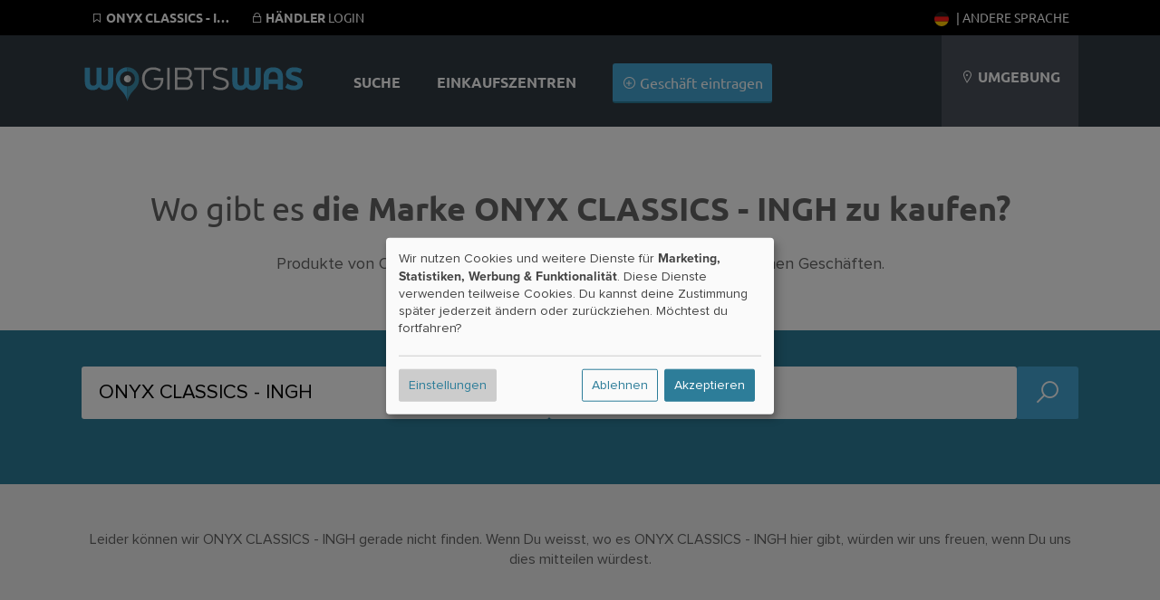

--- FILE ---
content_type: text/html; charset=UTF-8
request_url: https://wogibtswas.de/marken/onyx%20classics%20-%20ingh
body_size: 11286
content:
		     

<!DOCTYPE html>
	<html lang="de-de">
  <head>
          <meta name="description" content="ONYX CLASSICS - INGH bekommst Du in 0 Geschäften. ✓ 230.000 Händler ✓ Öffnungszeiten  ✓ über 300.000 Produkte" />
          <meta name="robots" content="noindex, follow" />
        
        
            <meta property="og:image" content="//wogibtswas.de/gfx/fb-square.png"/>
    
    <title>Wo gibt es ONYX CLASSICS - INGH?</title>

    
  <script type="text/javascript">
    var triggerFired = false;
    var triggerInteraction = () => {
        if (triggerFired) return;
        triggerFired = true;
        var img = new Image();
        img.fetchPriority = 'high';
        img.src = "//ajax.wogibtswas.net/ratelimit.php?secret=6f8a48f34cf5250c6422daeb734429394d74d49719b06a3027901a492bacc584";
    }
    var listenInteraction = () => {
        let interactions = ['click', 'keydown', 'scroll', 'touchstart', 'mousemove'];
        interactions.forEach(event => {
            document.addEventListener(event, triggerInteraction, { once: true });
        });
    }
    listenInteraction();
  </script>

    <meta http-equiv="Content-Type" content="text/html; charset=UTF-8" />
    
                                                        
    
 
          <link href="https://wogibtswas.de/marken/onyx%20classics%20-%20ingh" hreflang="de-de" rel="alternate">
            <link rel="canonical" href="https://wogibtswas.de/marken/onyx%20classics%20-%20ingh" />
                <link href="https://at.wogibtswas.net/marken/onyx%20classics%20-%20ingh" hreflang="de-at" rel="alternate">
                <link href="https://ch.wogibtswas.net/marken/onyx%20classics%20-%20ingh" hreflang="de-ch" rel="alternate">
                <link href="https://locabee.com/brands/onyx%20classics%20-%20ingh" hreflang="en-us" rel="alternate">
                <link href="https://locabee.uk/brands/onyx%20classics%20-%20ingh" hreflang="en-gb" rel="alternate">
                <link href="https://fr.locabee.com/marque/onyx%20classics%20-%20ingh" hreflang="fr-fr" rel="alternate">
                <link href="https://fr.locabee.ch/marque/onyx%20classics%20-%20ingh" hreflang="fr-ch" rel="alternate">
                <link href="https://fr.locabee.be/marque/onyx%20classics%20-%20ingh" hreflang="fr-be" rel="alternate">
                <link href="https://locabee.es/marca/onyx%20classics%20-%20ingh" hreflang="es-es" rel="alternate">
                <link href="https://locabee.it/marchio/onyx%20classics%20-%20ingh" hreflang="it-it" rel="alternate">
                <link href="https://it.locabee.ch/marchio/onyx%20classics%20-%20ingh" hreflang="it-ch" rel="alternate">
                <link href="https://locabee.nl/merk/onyx%20classics%20-%20ingh" hreflang="nl-nl" rel="alternate">
                <link href="https://nl.locabee.be/merk/onyx%20classics%20-%20ingh" hreflang="nl-be" rel="alternate">
                <link href="https://locabee.pl/marki/onyx%20classics%20-%20ingh" hreflang="pl-pl" rel="alternate">
                <link href="https://locabee.cz/znacky/onyx%20classics%20-%20ingh" hreflang="cs-cz" rel="alternate">
                <link href="https://locabee.pt/marcas/onyx%20classics%20-%20ingh" hreflang="pt-pt" rel="alternate">
                <link href="https://locabee.se/varum%C3%A4rken/onyx%20classics%20-%20ingh" hreflang="sv-se" rel="alternate">
                <link href="https://locabee.gr/%CE%BC%CE%AC%CF%81%CE%BA%CE%B5%CF%82/onyx%20classics%20-%20ingh" hreflang="el-gr" rel="alternate">
                <link href="https://locabee.dk/m%C3%A6rker/onyx%20classics%20-%20ingh" hreflang="da-dk" rel="alternate">
           


    <link rel="preload" href="/css/line-awesome/fonts/la-solid-900.woff2" as="font" type="font/woff2" crossorigin>
		<link rel="preload" href="/css/line-awesome/css/line-awesome.min.css" as="style">


    <link rel="stylesheet" type="text/css" href="/css/webfonts/latin.css">
    <style>
/* CCSS Version 2025-12-11 10:06:39 */

a, body, div, form, h1, h2, h3, header, html, i, img, li, nav, p, section, span, strong, ul { border: 0; margin: 0; padding: 0; font-size: 100%; font-style: normal } html, body { height: 100%; line-height: 1.4; } header, nav, section { display: block } strong { font-weight: bold } img { color: transparent; font-size: 0; vertical-align: middle; -ms-interpolation-mode: bicubic } li { display: list-item } p { margin-bottom: 10px } .center h2, .center h3, .center p, .center { text-align: center } body { font-size: 16px } .w-100 { width: 100%!important; height: auto; } .ekz--section .box img { width: 100%; text-align: center } .ctContainer { position: relative } .sectionWhite { width: 100%; background-color: rgb(255, 255, 255); text-align: left; font-family: "proxima-nova", Arial, Helvetica, sans-serif; color: #646464 } .sectionWhite h2 { font-weight: 700; font-size: 26px; color: #646464 } .sectionGray { width: 100%; background-color: rgb(239, 239, 239); font-family: "proxima-nova", Arial, Helvetica, sans-serif; color: #646464 } .sectionGray h1 { font-weight: 700; font-size: 36px; color: #646464; text-transform: uppercase; padding: 15px } .sectionGray h2 { font-weight: 700; font-size: 26px; color: #646464; } .sectionGray p { font-size: 20px } .searchTeaser { text-align: center; color: #fff; font-family: "proxima-nova", Arial, Helvetica, sans-serif } #searchLocation, #searchProduct { width: 40%; margin: 20px auto; position: relative; float: left; clear: none; background: #fff; margin-right: 10px; border-radius: 3px; -moz-border-radius: 3px; -webkit-border-radius: 3px; -border-radius: 3px } .searchTeaser h1 { text-transform: uppercase; color: #fff; font-size: 36px; font-weight: 700 } .searchField { width: 100%; margin: 40px auto } .searchField>div { margin: 0 } .locateMe i { color: #ccc; position: absolute; float: none; right: 10px; top: 10px } body { background-repeat: repeat-x; background-color: rgb(239, 239, 239); font-family: "proxima-nova", Arial, Helvetica, sans-serif; font-size: 12px } .hdContainer { width: 1100px; margin: 0 auto } .ctContainer { padding: 50px 0; width: 1100px; margin: 0 auto } .wgwlogo { height: 90px; margin-top: 20px; width: 250px; float: left; text-indent: -500px; overflow: hidden; background: url(/gfx/logofb.png) top left no-repeat } .svg #logo { background: url(/gfx/logo.svg) top left no-repeat; background-size: contain } .svg.region-ch #logo { background: url(/gfx/logo-ch.svg) top left no-repeat; background-size: contain } .svg.region-at #logo { background: url(/gfx/logo-at.svg) top left no-repeat; background-size: contain } #locator { float: right; background-color: rgb(74, 81, 90); height: 110px; text-align: center; line-height: 110px; padding-left: 20px; padding-right: 20px; max-width: 220px; text-transform: uppercase; color: #fff; font-size: 16px } .header { background-repeat: no-repeat; width: 100%; background-color: rgb(49, 58, 67); position: relative; padding: 0; height: 110px } @media (min-width: 700px) { .header { padding-top: 30px; } } a:link, a:visited { color: #2d7d99; text-decoration: none } #content ul { list-style: none } input { background: url(/gfx/error.png) right center no-repeat } input:valid { background: none; background-color: #ff3333 } .active { font-weight: 700 } #navi a:link, #navi a:visited { color: #fff; text-decoration: none } h2 { font-family: "proxima-nova", Arial, Helvetica, sans-serif; font-size: 24px; color: #000; -webkit-hyphens: auto; -moz-hyphens: auto; -ms-hyphens: auto; hyphens: auto } #navi { float: left; margin-left: 30px; height: 110px; font-size: 16px; background-repeat: no-repeat; text-align: center; color: #FFF } #navi ul { display: inline-block } #navi li { height: 60px; list-style-type: none; float: left; font-family: "proxima-nova", sans-serif; text-transform: uppercase; color: #000; font-weight: 700; padding: 50px 20px 0 20px; font-size: 16px; vertical-align: bottom } #navi li.haendler { text-transform: none; font-weight: 300; padding: 40px 20px 10px 20px } .clear { clear: both; height: 0; background: none } .box { position: relative; float: left; width: 29.333333%; margin: 2%; padding: 20px 0; background-color: rgba(255, 255, 255, 0.8); border-bottom: 3px #d7d7d7 solid; min-height: 450px } .box h3 { font-family: "proxima-nova", Arial, Helvetica, sans-serif; font-weight: 700; font-size: 18px; text-transform: none } .box p { margin: 20px 0; font-size: 16px } .box img { border-top: 1px #fff solid; border-bottom: 1px #fff solid; width: 210px; height: auto; } .box h3 { margin: 0; padding: 0; height: 50px } a.primary, a.primary:visited, input[type="submit"] { display: inline-block; background-color: #45a6d3; padding: 10px; color: #fff; font-family: "proxima-nova", Arial, Helvetica, sans-serif; font-size: 16px; border: none; border-bottom: 2px solid #2d7d99; -webkit-border-radius: 3px; -moz-border-radius: 3px; border-radius: 3px } input[type="submit"] { margin-top: 30px; text-transform: uppercase; background-color: rgb(218, 218, 218); padding: 15px; width: 180px; height: auto; color: #b3b1b1; font-family: "proxima-nova", Arial, Helvetica, sans-serif; font-size: 16px; font-weight: 700; border: none; border-bottom: 2px solid #b3b1b1; -webkit-border-radius: 3px; -moz-border-radius: 3px; border-radius: 3px } form input, form input[type=text] { display: inline-block; text-align: left; border: none; width: 50%; margin: 0 auto; height: 20px; background-color: #efefef; -webkit-border-radius: 3px; -moz-border-radius: 3px; border-radius: 3px; color: #8c8f90; padding: 10px; font-size: 16px; margin-bottom: 10px } form input.searchcity { width: 95% } .search { text-align: center; background: #DADADA } .mobilenav { display: none } .mobilenav a:link, .mobilenav a:visited { color: #fff } .searchNew .searchField { padding: 0 2% 50px 2%; width: 96% } .searchNew .searchTeaser h1 { font-weight: 700 } .searchNew .searchTeaser h2 { color: #fff; padding: 0 } .searchNew { background-size: cover; background-color: rgba(0, 0, 0, 0.7); background-blend-mode: multiply; background-position: center center } .searchNew .search { margin-top: 20px; background-color: #45a6d3; border-bottom: 2px solid #2d7d99; color: #fff; font-weight: 200 } .searchNew .searchField { background-color: rgba(45, 125, 153, 0.9) } .searchNew .inputContainer { width: 40%; float: left; margin-right: 10px; position: relative } .searchNew .labelicon { position: absolute; left: 10px; color: rgba(45, 125, 153, 1); font-size: 30px; line-height: 50px } .searchNew .inputContainer input[type=text], .searchNew .inputContainer input { width: 80%; padding: 3% 10% 3% 10% } .searchNew .searchNav li { float: left; background-color: rgba(49, 58, 67, 0.2); padding: 8px; font-size: 16px; margin: 0 5px 10px 0; border-bottom-left-radius: 3px; border-bottom-right-radius: 3px } .searchNew .searchNav li.active { background-color: rgba(49, 58, 67, 0.6) } .searchNew .searchNav li>a { display: inline-block; color: #fff } @media (min-width:1440px) { #navi li.haendler { display: inline-block } .hdContainer { width: 1400px } .ctContainer { width: 1400px } .box { width: 23%; margin: 1%; min-height: 450px } } @media (max-width:1135px) { .searchNew #searchLocation, .searchNew #searchProduct { width: 100%; float: none } #navi li.haendler { display: none } #logo { margin-top: 35px; width: 150px } #locator .fa-map-marker { display: inline-block } #locator { width: 15%; line-height: 1.2; padding: 25px 3%; height: 60px } .hdContainer { width: 90% } .ctContainer { width: 90% } .box img { width: 100% } } @media only screen and (max-width:700px) { .largedevices { display: none } .mobilenav { display: block } .mobilenav ul { padding: 0; margin: 0; width: 100% } .mobilenav li { background-color: #2d7d99; padding: 10px; list-style-type: none; display: inline-block; min-width: 25px; text-align: center; -webkit-border-radius: 3px; -moz-border-radius: 3px; border-radius: 3px } .mobilenav ul .menutoggler { float: right; background-color: #45a6d3 } #locator { background-color: rgba(44, 52, 60, 1); border-top: 1px #5A5A5A solid; line-height: 1em } #locator .mobilenav { text-transform: none } #locator .mobilenav li i { font-size: 24px } #navi li.haendler { display: none } .hdContainer { width: 100% } #searchLocation, #searchProduct { width: 70%; margin: 20px auto; position: relative; float: none; clear: both; background: #fff; padding: 10px; -moz-border-radius: 3px; -webkit-border-radius: 3px; -border-radius: 3px } .locateMe i { color: #ccc; position: absolute; float: right; font-size: 30px } #logo { position: relative; float: none; margin: 10px auto 0 auto; background-position: center; height: 80px; width: 250px } .ctContainer { width: 100%; padding: 15px 0 } .box { float: none; width: 100%; margin: 3% auto } .box img { width: 100% } #locator { text-align: center; height: auto } #navi li.haendler { text-transform: none; font-weight: 300; padding: 0 20px 30px 20px } body { padding-top: 140px } #navi li.haendler { display: none } .hdContainer { width: 100% } .ctContainer { width: 96% } #searchLocation, #searchProduct { width: 100%; margin: 20px auto; position: relative; float: none; clear: both; background: #fff; padding: 0; -moz-border-radius: 3px; -webkit-border-radius: 3px; -border-radius: 3px } .locateMe i { color: #ccc; position: absolute; float: none; right: 10px; top: 10px } img { width: 100% } #locator { text-align: left; position: relative; width: 96%; padding: 2% } #navi { width: 100%; height: auto; clear: both; margin: 0 } #navi ul { display: block; width: 100% } #navi li { padding: 25px; height: auto; display: block; float: none; background-color: rgba(44, 52, 60, 1) } #navi li { display: none } .header { height: auto; position: fixed; top: 0; z-index: 9000 } form input, form input[type=text] { display: inline-block; text-align: left; border: none; width: 100%; margin: 0 auto; height: 20px; background-color: #efefef; -webkit-border-radius: 3px; -moz-border-radius: 3px; border-radius: 3px; color: #8c8f90; padding: 10px; font-size: 16px; margin-bottom: 10px } #content { overflow-x: hidden } } .searchField>div { padding: 0 } .searchField input[type=text] { padding: 30px 3%; margin-bottom: 0; background-color: #fff; font-family: "proxima-nova", Arial, Helvetica, sans-serif; font-size: 22px; color: #000 } #searchLocation, #searchProduct { padding: 0; position: relative } .stars { font-size: 1.3em; color: #45a6d3 } .stars .inactive { color: #d7d7d7 } #productgallery .item .pimgwrapper { height: 150px; overflow: hidden } #productgallery .item .pimgwrapper img { max-width: 85%; width: 100px; height: 100px; object-fit: contain; margin: 0 auto } .sliderImages--container { overflow: hidden; position: relative; background-repeat: repeat; background-size: auto; background-color: rgba(0, 0, 0, 0.5) } .sliderImages { position: absolute; left: 0; top: 0; width: 100%; height: 70vh; z-index: -1 } .sliderImages li { width: 100%; height: 100%; position: absolute; background-size: cover; background-position: center center; opacity: 0; animation: imageAnimation 18s linear infinite 0s } .sliderImages li:nth-child(1) { animation-delay: 0s } .sliderImages li:nth-child(2) { animation-delay: 6s } .sliderImages li:nth-child(3) { animation-delay: 12s } @keyframes imageAnimation { 8% { opacity: 1; animation-timing-function: ease-out } 36% { opacity: 1 } 44% { opacity: 0 } 100% { opacity: 0 } } @media screen and (max-width:1440px) { .ekz--section .box:nth-of-type(4) { display: none } } @media screen and (max-width:1135px) { .ekz--section .box:nth-of-type(4) { display: block } } @media screen and (max-width:1135px) { .box p { margin: 0 0 10px 0; font-size: 14px } } @media screen and (max-width:700px) { .searchNew .labelicon, .locateMe { line-height: 40px } .searchNew .inputContainer input[type=text], .searchNew .inputContainer input { padding-left: 40px; padding-right: 40px; width: auto; display: block } .searchNew .searchTeaser h2 { font-size: 5vw } } .searchNav { position: relative } @media screen and (max-width:370px) { .hidden-xs { display: none !important } } .owl-carousel { display: none; position: relative; width: 100%; -ms-touch-action: pan-y } .gallery .item { margin: 5px } .sliderwrapper { position: relative; padding: 5px !important; } .helpernav { position: fixed!important; background-color: #000; color: #fff; text-transform: uppercase; font-size: 14px; width: 100%; z-index: 99999; top: 0; } .helpernav .rightnav { float: right; } .helpernav a:link, .helpernav a:visited { color: #FFF } .helpernav ul li { display: inline-block; list-style-type: none; padding: 0 10px } .helpernav .ctContainer { padding: 10px 0 } .sectionWhite h1 { font-weight: 700; font-size: 36px; color: #646464; padding: 15px } .center, .center h2, .center h3, .center p { text-align: center } #breadcrumb div { float: left; display: inline } .clear { clear: both } #changeLocation { padding: 30px; min-height: 100px; } .blurrybg { width: calc(100% + 60px); height: calc(100% + 60px); left: -30px; top: -30px; position: absolute; background-size: cover; background-repeat: no-repeat; background-position: center; filter: saturate(300%) brightness(0.5) blur(30px); } .brands li .branditem { height: 50px; width: 105px; padding: 5px 15px } .brands { display: flex; flex-wrap: wrap; justify-content: space-around } .meta-container { padding: 30px; display: flex; flex-wrap: wrap; justify-content: space-evenly; } .sectionWhite p { font-weight: 400; font-size: 18px; } .searchNew.searchMini>.ctContainer { margin: 0 auto; padding: 20px 0 0 0; } .searchNew.searchMini .searchField { margin: 0 auto; } .box h2 { font-size: 18px; } @media (max-width: 800px) { .countryContainer>a { display: block; padding: 20px; } .meta-container>div { width: 100%; padding-top: 30px; } dd { margin-bottom: 15px; } #haendler { margin: 0 auto; } .largedevices { display: none; } .helpernav { display: none; } .mobilenav { height: 45px; display: block; } .mobilenav ul li { height: 25px; } #locator { position: relative; width: 96%; max-width: 96%; padding: 2%; } .sectionWhite h1 { font-weight: 700; font-size: 2rem; color: #646464; } .lity-hide { display: none; } #breadcrumb { display: none; } .ctContainer { padding: 15px 0; } .right p { padding: 10px 30px; font-size: 20px; margin-bottom: 10px; } /* Location Pages SCSS */ .input.select.rating-f { min-height: 51px; } .input.select.rating-f select { display: none; } .detailNavi { display: -webkit-flex; display: flex; -webkit-align-items: flex-end; align-items: flex-end; -webkit-flex-flow: row; flex-flow: row; min-height: 50px; } .detailNavi a { padding: 10px; background-color: #2d7d99; color: #fff; display: inline-block; } .right>div:not(.detailNaviContainer) { padding: 10px 10px 30px 10px; background: #fff; margin-bottom: 20px; } .ohidden { overflow-x: hidden; } .right h2, .left h2 { padding: 20px 0 20px 0; } .smallbutton { padding: 4px 8px; margin-bottom: 5px; } .hshadow { margin-top: 10px; } body { font-size: 16px; line-height: 1.4; } .smallbutton { background-color: #2d7d99; color: #fff; padding: 4px 8px; display: inline-block; font-size: 16px; font-weight: 400; margin-bottom: 5px; overflow:hidden; white-space: nowrap; text-overflow: ellipsis; max-width: 100%; } } .ohidden { overflow: hidden; position: relative; } #haendlerNavi { position: relative; z-index: 99; min-height: 50px; } ol#breadcrumb li { display: inline; } .haendlerBild img { width: 100%; height: auto; } .openingHours dt { float: left; clear: left; width: 120px; text-align: left; font-weight: bold } .openingHours dd { text-align: left } .openingHours dd.second { text-align: left; margin-left: 120px } .sectionBlend { min-height: 60vh; } .ctContainer.brandContainer { top: -50px; background-color: #fff } .brandContainer .brands { padding: 30px 50px } .brands li .branditem { height: 50px; width: 100px; padding: 20px; } .detailNavi { display: -webkit-flex; display: flex; -webkit-align-items: flex-end; align-items: flex-end; -webkit-flex-flow: row; flex-flow: row; min-height: 50px } .lity-hide { display: none; } select#ratingbar { display: none; } .rating-f { min-height: 52px; } #shareButton { font-size: 16px; display: block; cursor: pointer; color: #2d7d99; } #shareButton:hover { color: #000; } @media (min-width: 900px) { #shareButton { display: inline-block; margin-left: 20px; } .sliderwrapper { min-height: 126px; } .col-1, .col-2, .col-3, .col-6 { float: left; padding: 1%; } .col-2 { width: 14.666% } .col-4 { width: 23% } .col-3 { width: 31% } .col-6 { width: 48% } .neighborBox img { margin: 20px 10px 10px 10px; width: 100px; height: 100px; } .neighborBox { min-height: 300px; } #map-canvas { height: 400px; width: 100%; } #breadcrumb { text-align: left; font-size: 16px; height: 20px; padding: 10px; } .right>div.special { position: absolute; top: -110px; right: 0; width: 20%; padding: 10px; text-align: left; } .right p { padding-top: 10px; padding-bottom: 10px; } h1 { font-size: 36px; } .left h2, .right h2 { padding: 20px 0 20px 0; } .beschreibung { padding: 20px; } .left { width: 32%; float: left; font-size: 18px } .right>div:not(.detailNaviContainer) { padding: 10px 10px 30px 10px; background: #fff; margin-bottom: 20px } .right { width: 64%; float: right; font-size: 18px; padding-bottom: 20px; } .footerSection { width: 25%; float: left; margin-bottom: 30px; } .footerSection ul li { font-size: 16px; margin: -4px 0; } .footerSection ul li a { padding: 8px 0; min-width: 48px; display: inline-block; } .box h2 { white-space: nowrap; overflow: hidden; text-overflow: ellipsis; padding: 0 30px; height: 50px; } .fa.fa-search { width: 15px; display: inline-block; } } .countryContainer { font-size: 16px; } .footerSection h2 { font-size: 16px; } .searchNew #searchBusiness .search { width: calc(80% + 40px); height: 60px; } #searchBusiness { display: flex; gap: 10px; flex-direction: row; padding-top: 20px; padding-bottom: 70px; } .searchNew .searchField { padding: 0 2% 50px 2%; width: 96%; } .searchNew .searchTeaser h1 { font-family: "Ubuntu", sans-serif; font-weight: 800; } .searchNew.searchMini>.ctContainer { margin: 0 auto; padding: 20px 0 0 0; } .searchNew.searchMini .searchNav { position: absolute; bottom: -11px; z-index: 999; } .searchSimilair { display: none; } .searchNew.searchMini { background-color: rgba(45,125,153,1); } .searchNew.searchMini > .ctContainer { margin: 0 auto; padding: 20px 0 0 0;} .searchNew.searchMini h1, .searchNew.searchMini h2 { display: none;} .searchNew.searchMini .searchField {margin: 0 auto;} .searchNew.searchMini .searchNav { position: absolute; bottom: -11px; z-index: 999; } .searchSimilair { position: absolute; bottom: 0px; z-index: 999; right: 0; } .searchSimilair ul li { padding: 8px; font-size: 16px; } .searchSimilair ul li button { background-color: transparent; border: none; padding: 0; cursor:pointer; overflow: hidden; outline:none; color: #fff; font-family: "proxima-nova", Arial, Helvetica, sans-serif; font-size: 16px; } .searchNew.searchMini .searchNav li, .searchSimilair ul li { border-bottom-left-radius: 0; border-bottom-right-radius: 0; border-top-left-radius: 3px; border-top-right-radius: 3px; background-color: rgba(255, 255, 255, 0.1); display: inline-block; } .searchNew.searchMini .searchNav li.active { background-color: rgba(255, 255, 255, 1); color: #34484f; } .searchNew.searchMini .searchField { padding: 0 0 0 0; width: 100%; } .smallbutton { background-color: #2d7d99; color: #fff; padding: 4px 8px; display: inline-block; } p { margin-bottom: 10px; } .flexitem li a:link i { width: 16px; height: 16px; display: inline-block; } .flexitem li a:link { font-size: 16px!important; } @media (min-width: 900px) { .searchSimilair { display: block; position: absolute; bottom: 0; z-index: 999; right: 0; } } .imgwrapper { display: inline-block; aspect-ratio: 1; } .sectionBlend { min-height: 60vh; } .sectionBlend .teaserSelect { background-color: rgba(255,255,255,0.8); width: 150px; height: 100px; display: inline-block; margin: 30px 15px 0 15px; padding: 40px 20px; color: #424242; border-radius: 3px; } .sectionBlend h1 { font-family: "Ubuntu",sans-serif; font-weight: 800; font-size: 36px; color: #fff; padding: 15px; } @media only screen and (min-width:700px){ .locator-list { width: 48%; float: left; } .locator-list .product-container img { width: 20%; float: left; margin-right: 20px; max-height: 100px; object-fit: contain; } } @media only screen and (max-width:700px){ .sectionBlend { min-height: 80vh; } .sectionBlend .teaserSelect i, .sectionBlend .iwp > a { font-size: 80px; height: 90px; display: block; } .imgwrapper { width: 30%; padding: 0; display: inline-block; float: left; } .sectionBlend .teaserSelect { width: 38%; height: auto; display: inline-block; margin: 2%; padding: 5% 3%; color: #424242; font-size: 14px; } #haendler .box h2 { display: inline-block; overflow: hidden; height: 20px; float: right; padding: 0; position: relative; text-align: left; width: 65%; } #haendler .box { position: relative; min-height: 0; height: auto; width: 92%; margin: 10px auto; padding: 0; } #haendler .box:not(.adbox) img { float: left!important; max-width: 120px; height: auto; } #haendler .box p .primary { display: none; } #haendler .boxfooter { margin: 0; position: relative; padding: 0; text-align: left; width: 65%; float: right; } .box h3, .box h2, .box p, .box .boxfooter { margin-top: 10px!important; padding: 0; width: 65%!important; float: right; text-align: left!important; height: auto!important; } .ctContainer>p { padding-bottom: 5%; } } h1 { font-family: "Ubuntu",sans-serif; font-size: 2rem; } h2 { padding: 20px 0 20px 0; margin-bottom: 20px; } .sliderwrapper.center { height: 240px; } .detailNavi li a:link, .detailNavi li a:visited { font-size: 18px; display: inline-block; padding: 10px; padding-bottom: 7px; font-weight: 500; font-family: "Ubuntu",sans-serif; } #i18nAlert { z-index: 99999; position: fixed; bottom: -200px; width: 100%; padding-top: 40px; padding-bottom: 40px; left: 0; background-color: #fff; transition: all 0.5s ease-out; text-align: center; font-size: 16px; } #i18nAlert .smallbutton { background-color: rgb(239,239,239); color: #545454; } .closeI18nAlert { cursor: pointer; } #i18nAlert.showI18nAlert { bottom: 0; } .box h2, .box h3 { padding: 0 30px; white-space: nowrap; overflow: hidden; text-overflow: ellipsis; } .label { display: inline-block; border-radius: 2px; padding: 0 5px; } .iconholder { display: inline-flex; align-items: center; justify-content: center; } .iconcol { width: 150px; height: 100%; border-right: 1px #ccc solid; } .iconholder img{ width: 100px; height: auto; fill: #666; } .rootcats .iconholder img { width: 60px; } .flex { display: flex; justify-content: center; align-items: center; } .contentcol { max-width: 700px; } .contentcol > h1 { padding: 0!important; padding-bottom: 20px!important; } .smallicon svg{ width: auto; height: 30px; fill: #666; } a:hover .smallicon svg{ fill: #fff; } .smallicon { width: 40px; height: 30px; } .lCategories li > a { display: flex!important; align-items: center; } .lCategories a .num { margin-left: auto; } .kattitle { flex: 1; overflow: hidden; text-overflow: ellipsis; white-space: nowrap; } .hnmobile { display: none; } .iconcol.withImage .iconholder { position: absolute; bottom: 20px; right: 20px; padding: 10px; width: 60px; height: 60px; } .katcontainer li, .filteritem { float: left; display: inline-block; text-align: left; width: 23%; margin: 1%; font-size: 18px; background-color: rgba(255,255,255,0.6); border-radius: 3px; } .katcontainer li a, .filteritem a { min-height: 49px; } @media only screen and (max-width: 800px) { .hnmobile { display: block; position: fixed; bottom: 0; background-color: rgb(49, 58, 67); width: 96%; padding: 0 2%; font-size: 20px; line-height: 36px; z-index:9999 } #openkats { padding: 3%; display:flex } #openkats:after { margin-left: auto; content: '+' } .hnmobile.show #openkats:after { content: '–' } .hnmobile .katcontainer { overflow: hidden; max-height: 0; padding:0 } .katcontainer li { float: none; width: 100%; } } .shoppingtitles { padding: 1%; } .katcontainer li { margin:1% auto; float: none; } .smallicon { display: flex; align-items: center; } .nospacebottom { margin-bottom: 0; padding-bottom:0 } .nospacetop { margin-top: 0; padding-top:0 } .flexboxfooter { display: flex; gap: 5px; width: calc( 100% - 40px ); align-items: center; justify-content: center; padding: 0 20px; margin-top: 40px } .pill { display: block; height: 18px; font-size: 10px; border-radius: 10px; background-color: #2d7d99; color: #fff; line-height: 18px; font-weight: 400; padding: 1px 10px; letter-spacing: 0.1px; } .bg-red { background-color: #92071c!important; } .bg-gray { background-color: #b3b1b1!important; } .bg-gold { background-color: #b1744b!important; } @media only screen and (max-width: 700px) { #haendler .boxfooter.flexboxfooter { width: calc( 100% - 20px ); padding: 0; padding-right: 0; align-items: center; justify-content: left; position: absolute; right: 0; bottom: 3.3vw; } .b_address br { display: none; } .box p.b_address { margin-top: 0!important; } .b_street:after { content: ', '; } .flex { flex-direction: column; gap: 20px; padding: 40px 20px; width: calc(100% - 40px ); } .flex > div { width: 100%; } } h2.fs-small { font-size: 18px!important ; } .tipp-illu { margin-bottom: -40px; } .iconcol.iconbig { width: 100%; } @media only screen and (min-width: 700px) { .b_street { white-space: nowrap; overflow: hidden; text-overflow: ellipsis; display: inline-block; } .iconcol.iconbig { width: 400px; } .tipp-illu { margin-bottom: -60px; } } .flexboxfooter .pill{ flex-shrink: 0; } .flexboxfooter .bf_katname { background-color: #34484f; flex-shrink: 2; white-space: nowrap; overflow: hidden; text-overflow: ellipsis; color: #fff; } .beschreibung h2, .beschreibung h3{ margin-bottom: 0; } .beschreibung p { margin-bottom: 20px; font-size: 18px; } .beschreibung ol, .beschreibung ul { font-size: 18px; padding-left: 25px; margin-bottom: 20px; } .beschreibung li { margin-bottom: 10px; } .beschreibung .mallimage img { border-radius: 4px; } .beschreibung .mallimage { position: relative; } .beschreibung .mallimage figcaption { position: absolute; bottom: 10px; left: 10px; color: #fff; text-shadow: 0 0 3px rgba(0,0,0,1) } @media only screen and (min-width: 700px) { .beschreibung figure { margin-top: 5px; margin-bottom: 10px; } .beschreibung figure.mallimage img { object-fit: cover; aspect-ratio: 16 / 9; max-width: 100%; } .beschreibung p { clear: both; overflow: hidden; } } .smallWidth { max-width: 800px; }
</style>



		<!-- include jQuery latest -->
	 <script src="/js/jquery-1.10.2.min.js" type="text/javascript"></script>
<link rel="apple-touch-icon" sizes="57x57" href="/apple-icon-57x57.png">
<link rel="apple-touch-icon" sizes="60x60" href="/apple-icon-60x60.png">
<link rel="apple-touch-icon" sizes="72x72" href="/apple-icon-72x72.png">
<link rel="apple-touch-icon" sizes="76x76" href="/apple-icon-76x76.png">
<link rel="apple-touch-icon" sizes="114x114" href="/apple-icon-114x114.png">
<link rel="apple-touch-icon" sizes="120x120" href="/apple-icon-120x120.png">
<link rel="apple-touch-icon" sizes="144x144" href="/apple-icon-144x144.png">
<link rel="apple-touch-icon" sizes="152x152" href="/apple-icon-152x152.png">
<link rel="apple-touch-icon" sizes="180x180" href="/apple-icon-180x180.png">
<link rel="icon" type="image/png" sizes="192x192"  href="/android-icon-192x192.png">
<link rel="icon" type="image/png" sizes="32x32" href="/favicon-32x32.png">
<link rel="icon" type="image/png" sizes="96x96" href="/favicon-96x96.png">
<link rel="icon" type="image/png" sizes="16x16" href="/favicon-16x16.png">
<link rel="manifest" href="/manifest.json">
<meta name="msapplication-TileColor" content="#ffffff">
<meta name="msapplication-TileImage" content="/ms-icon-144x144.png">
<meta name="theme-color" content="#ffffff">

    <script async data-src="https://pagead2.googlesyndication.com/pagead/js/adsbygoogle.js?client=ca-pub-4979170407949139"
     crossorigin="anonymous" type="text/plain" data-type="application/javascript" data-name="adsense"></script>

    <meta name="viewport" content="width=device-width, initial-scale=1, user-scalable=0">

<!-- Matomo -->
<script>
  var trackingFired = false;
  var _paq = window._paq = window._paq || [];
  /* tracker methods like "setCustomDimension" should be called before "trackPageView" */
  // _paq.push(['trackPageView']);
  // _paq.push(['enableLinkTracking']);
  (function() {
    var u="//matomo.wogibtswas.net/";
    _paq.push(['setTrackerUrl', u+'matomo.php']);
    _paq.push(['setSiteId', '1']);
    var d=document, g=d.createElement('script'), s=d.getElementsByTagName('script')[0];
    g.async=true; g.src=u+'matomo.js'; s.parentNode.insertBefore(g,s);
  })();
  function triggerMatomoTracking() {
    if (trackingFired) return;
    trackingFired = true;
    _paq.push(['trackPageView']);
    _paq.push(['enableLinkTracking']);
  }
  document.addEventListener('click', triggerMatomoTracking, { once: true });
  document.addEventListener('keydown', triggerMatomoTracking, { once: true });
  document.addEventListener('scroll', triggerMatomoTracking, { once: true });
  document.addEventListener('touchstart', triggerMatomoTracking, { once: true });
  document.addEventListener('mousemove', triggerMatomoTracking, { once: true });
</script>
<!-- End Matomo Code -->

	</head><body class=" svg wgw region-de">


    

        <div class="helpernav">
      <div class="ctContainer">
        <ul>
          


                     <li><a href="https://wogibtswas.de/marken/onyx%20classics%20-%20ingh"><i class="la la-bookmark"></i> <strong>ONYX CLASSICS - I…</strong></a></li>
                              
					          
					  <li><a href="/haendler/login"><i class="la la-lock"></i> <strong>Händler</strong> Login</a></li>
												            

          
            <li class="rightnav">
                                      <a href="https://wogibtswas.de/marken/onyx%20classics%20-%20ingh"><img style="margin-right:5px" width="16" height="16" src="/gfx/flags/SVG/de-de.svg" alt="Aktuelle Sprache: deutsch"></a>
                                                                                                                                                                                                                                                                                                                                                                                            
            | <a data-lity href="#langswitch">Andere Sprache</a>

            </li>

                          <li class="rightnav">
                              </li>
                        
        </ul>
      </div>
    </div>
    


    


    <header class="header">
      <div class="hdContainer"> <a href="/">
        <div class="wgwlogo" id="logo">wogibtswas Deutschland         - Geschäfte, Waren und Dienstleistungen in Deiner Nähe</div>
        </a>



        <nav>
          <div id="navi">
            <ul>
                                          <li><a href="/haendlersuche"  >Suche</a></li>
                            <li><a href="/einkaufszentren"  >Einkaufszentren</a></li>
                            <li class="haendler"><a href="/upgrade/product/preselect" class="primary"><i class="la la-plus-circle"></i> Geschäft eintragen</a></li>
            </ul>
          </div>
        </nav>


        
        <div id="locator">
          <div class="largedevices">
           <span class="geolocate" style="cursor: pointer"><i class="la la-map-marker" aria-hidden="true"></i> <span class="sb">Umgebung</span></span>
          </div>
          <!-- MOBILE NAV PATTERN -->
          <div class="mobilenav">
          <ul>

          	                       <li><a href="/haendlersuche?st=1" aria-label="Suche"><i class="la la-search" aria-hidden="true"></i></a>

            </li>            <li class="hidden-xs"><i class="la la-map-marker" aria-hidden="true"></i> <span class="geolocate" style="cursor: pointer">ONYX CLAS… in der Nähe</span>            </li>
                      <li class="menutoggler" id="mobile-menu-toggler">
          <i class="la la-bars"></i> </li>
          </ul>
          <div class="clear"></div>
          </div>



           <!-- MOBILE NAV -->


          </div>
        
        <div style="clear:both"></div>
      </div>
    </header>
    

    
    <div id="content">


			<div class="sectionWhite">
	<div class="ctContainer center">

				<h1><span style="font-weight: 100">Wo gibt es </span>die Marke ONYX CLASSICS - INGH zu kaufen?</h1>
				<p><p>Produkte von ONYX CLASSICS - INGH® bekommst Du in  verschiedenen Geschäften.</p>
				<div class="clear"></div>
	</div>
</div>

<span style="display: none;" id="trackerLinks" data-page="haendler" data-term="ONYX CLASSICS - INGH" data-city=""></span>


<span style="display: none;" id="trackerAds" data-page="ads" data-term="ONYX CLASSICS - INGH" data-city=""></span>


<div class="sectionGray searchNew searchLocation searchMini">
	<div class="ctContainer">
		<div class="searchTeaser">

			<div class="searchField">

			
				<div class="clear"></div>

					<link rel="stylesheet" type="text/css" href="/css/search.business.css?v=202305051204">
					<script src="/js/search.business.js?202309131028"></script>
					<style>
						.locabee .searchNew .searchField { background-color: transparent; }
					</style>


					 <form action="/haendlersuche" method="post" autocomplete="off" id="searchBusiness">

						<input name="action" type="hidden" value="search">
						<input name="group" type="hidden" value="">
						<input name="order" type="hidden" value="relevance">
						<input name="geo[lat]" type="hidden" value="">
						<input name="geo[lng]" type="hidden" value="">

						<input id="searchterm" name="business" type="text" value="ONYX CLASSICS - INGH" placeholder="Geschäft, Ware, Leistung" spellcheck="false" autocomplete="off">
						<input id="searchlocation" name="location" type="text" autocomplete="off" spellcheck="false" required
							data-i18n-geofail="Standort konnte nicht ermittelt werden"
							data-i18n-locating="Lokalisiere deinen Standort ..."
							data-i18n-position="Dein Standort (bei %city%)"
							data-i18n-usegeo="⌖ Meinen Standort verwenden"
							value="" placeholder="Stadt, Ort">

						<button class="search" type="submit" name="search" value="suchen"><i class="la la-search"></i> <span class="only-mobile">suchen</span></button>


					<div class="clear"></div>
						<div class="searchSimilair hidden-xs">

					
												
					</div>

					</form>
				<div class="clear"></div>

			</div>
			<div class="clear"></div>


			<div class="clear"></div>


		</div>

	</div>
</div>

<div class="sectionGray">

	



	<div id="haendler" class="ctContainer center">



								<div class="clear"></div>
		
		
				<p>
			Leider können wir ONYX CLASSICS - INGH gerade nicht finden. Wenn Du weisst, wo es ONYX CLASSICS - INGH hier gibt, würden wir uns freuen, wenn Du uns dies mitteilen würdest.		</p>

		  
		
	
		<div class="clear"></div>

	</div>
	<div class="clear"></div>


</div>






 




      <div style="clear:both"></div>
    </div>
    <div class="sectionFooter">
      <footer>
        <div class="ctContainer">
          <div class="footerSection">
            <h2> Über wogibtswas</h2>
            <ul class="footernavi">
              <li><a href="/fragen.html">Kontakt / Fragen</a></li>
              <li><a href="/zahlen-und-fakten.html">Zahlen und Fakten</a></li>
              <li><a href="/presse.html">Presse</a></li>
            </ul>
			<br>
			<h2>Rechtliches</h2>
			<ul class="footernavi">
			  <li><a href="/impressum.html">Impressum</a></li>
			  <li><a href="/datenschutz.html">Datenschutz</a></li>
			  <li><a href="/agb.html">AGB</a></li>
			  <!-- li><a href="/anb.html"></a></li -->
			</ul>
          </div>
          <div class="footerSection">
            <h2>Neu und beliebt</h2>
            <ul class="footernavi">
							<li><a href="/liefer-und-abholservice">Liefer- & Abholservice</a></li>
              <li><a href="/einkaufszentren">Einkaufszentren</a></li>
              <li><a href="/ketten">Beliebteste Ketten</a></li>
              <li><a href="/neueste-geschaefte">Neueste Geschäfte</a></li>
              <li><a href="/kategorie">Händlerkategorien</a></li>
              <li><a href="/blog">Blog</a></li>
            </ul>
          </div>
          <div class="footerSection">
            <h2>Für Händler</h2>
            <ul class="footernavi">
              <li><a href="/upgrade/product/preselect">Geschäft eintragen</a></li>
							<li><a href="/account/user">Händler Login</a></li>
              <li><a href="/vorteile-fuer-haendler.html">Vorteile</a></li>
              <li><a href="/fragen.html">Häufige Fragen / FAQ</a></li>

            </ul>
          </div>





          <div class="footerSection">


                        <h2>Einkaufen in Deutschland</h2>
            <p class="small">Entdecke die besten Geschäfte, Marken und Einkaufsmöglichkeiten in Deutschland!            </p>
            <ul class="smm">
              <li><a href="/berlin">Berlin</a></li>
              <li><a href="/hamburg">Hamburg</a></li>
              <li><a href="/m%C3%BCnchen">München</a></li>
              <li><a href="/k%C3%B6ln">Köln</a></li>
              <li><a href="/frankfurt%20am%20Main">Frankfurt am Main</a></li>
              <li><a href="/hannover">Hannover</a></li>

            </ul>

            
          </div>
          <div class="clear"></div>


          <div class="countryContainer center">
          <a data-lity href="#langswitch">
            <img width="30" height="30" src="/gfx/flags/SVG/de-de.svg" alt="Aktuelle Sprache: de">
            Land und Sprache ändern          </a>

          </div>


        </div>
      </footer>
    </div>

    <p style="width: calc( 100% - 20px ); text-align: center; background-color: #3A3939; color: #fff; font-size: 8px; padding: 10px">© 2025, Wogibtswas / Locabee. Alle Markennamen und Warenzeichen sind Eigentum der jeweiligen Inhaber. Alle Angaben ohne Gewähr. Stand 11.12.2025 10:06:44</p>

    
		<link rel="stylesheet" type="text/css" href="/css/minified.css?v=2024-02">
    <link rel="stylesheet" type="text/css" href="/js/klaro/klaro.min.css" as="style">
 		<link rel="stylesheet" type="text/css" href="/css/line-awesome/css/line-awesome.min.css">


    <script type="text/javascript" defer src="/js/klaro/config.js"></script>
    <script type="text/javascript" src="/js/tracker.js.php?202310251941"></script>

    
    <script type="text/javascript" defer src="/js/klaro/klaro.js"></script>
    <script type="text/javascript" src="/js/lity/lity.js"></script>
    <script type="text/javascript" src="/js/jquery.tagsinput.js"></script>
    <script type="text/javascript" src="/js/jquery.lazy.min.js"></script>
    <script type="text/javascript" src="/js/custom.js?v=202402231035"></script>

		<script type="text/javascript" src="/js/jquery.mockjax.js"></script>
		<script type="text/javascript" src="/js/jquery.autocomplete.js"></script>


		<script type="text/javascript" src="/js/owl-carousel/owl.carousel.min.js"></script>
		<script type="text/javascript">
 $(document).ready(function() {
	 var pics = $("#gallery").data('pitures');

 $("#productgallery").owlCarousel({
			 autoPlay: 3000,
			 items : 6,
			 itemsDesktop : [1440,4],
			 itemsDesktopSmall : [700,2]
		 });

		 $("#gallery").owlCarousel({
			 autoPlay: 3000,
			 items : 6,
			 itemsDesktop : [1199,3],
			 itemsDesktopSmall : [979,2]
		 });
		$("#videoslider").owlCarousel({
			 autoPlay: 10000,
			 items : 3,
			 itemsDesktop : [1199,3],
			 itemsDesktopSmall : [979,2]
		 });

	 });
	 </script>


		<script type="text/javascript" src="/js/jquery.barrating.js"></script>




<!-- Google tag (gtag.js) -->
<script async type="text/plain" data-type="application/javascript" data-name="tagmanager" data-src="https://www.googletagmanager.com/gtag/js?id=G-LD1YC6DJ6P"></script>
<script type="text/plain" data-type="application/javascript" data-name="analytics">
  window.dataLayer = window.dataLayer || [];
  function gtag(){dataLayer.push(arguments);}
  gtag('js', new Date());
  gtag('config', 'G-LD1YC6DJ6P');
</script>


    

    <div id="toTop"><i class="la la-chevron-circle-up"></i> NACH OBEN</div>

    <div class="lity-hide inline" id="langswitch" style="background-color: #fff">
      <h2>Wähle Dein Land und Deine Sprache</h2>

      <ul class="multicolumnlist">
      
                          <li style="text-align:left; list-style-type:none;">
              <a style="background-color: rgb(239,239,239); color: #545454;" class="smallbutton" href="https://wogibtswas.de/marken/onyx%20classics%20-%20ingh">
              <img width="30" height="30" src="/gfx/flags/SVG/de-de.svg" alt="Deutschland"> Deutschland</a>
            </li>
                    <li style="text-align:left; list-style-type:none;">
              <a style="background-color: rgb(239,239,239); color: #545454;" class="smallbutton" href="https://at.wogibtswas.net/marken/onyx%20classics%20-%20ingh">
              <img width="30" height="30" src="/gfx/flags/SVG/de-at.svg" alt="Österreich"> Österreich</a>
            </li>
                    <li style="text-align:left; list-style-type:none;">
              <a style="background-color: rgb(239,239,239); color: #545454;" class="smallbutton" href="https://ch.wogibtswas.net/marken/onyx%20classics%20-%20ingh">
              <img width="30" height="30" src="/gfx/flags/SVG/de-ch.svg" alt="Schweiz"> Schweiz</a>
            </li>
                    <li style="text-align:left; list-style-type:none;">
              <a style="background-color: rgb(239,239,239); color: #545454;" class="smallbutton" href="https://locabee.com/brands/onyx%20classics%20-%20ingh">
              <img width="30" height="30" src="/gfx/flags/SVG/en-us.svg" alt="USA"> USA</a>
            </li>
                    <li style="text-align:left; list-style-type:none;">
              <a style="background-color: rgb(239,239,239); color: #545454;" class="smallbutton" href="https://locabee.uk/brands/onyx%20classics%20-%20ingh">
              <img width="30" height="30" src="/gfx/flags/SVG/en-gb.svg" alt="Great Britain"> Great Britain</a>
            </li>
                    <li style="text-align:left; list-style-type:none;">
              <a style="background-color: rgb(239,239,239); color: #545454;" class="smallbutton" href="https://fr.locabee.com/marque/onyx%20classics%20-%20ingh">
              <img width="30" height="30" src="/gfx/flags/SVG/fr-fr.svg" alt="France"> France</a>
            </li>
                    <li style="text-align:left; list-style-type:none;">
              <a style="background-color: rgb(239,239,239); color: #545454;" class="smallbutton" href="https://fr.locabee.ch/marque/onyx%20classics%20-%20ingh">
              <img width="30" height="30" src="/gfx/flags/SVG/fr-ch.svg" alt="Suisse"> Suisse</a>
            </li>
                    <li style="text-align:left; list-style-type:none;">
              <a style="background-color: rgb(239,239,239); color: #545454;" class="smallbutton" href="https://fr.locabee.be/marque/onyx%20classics%20-%20ingh">
              <img width="30" height="30" src="/gfx/flags/SVG/fr-be.svg" alt="Belgique"> Belgique</a>
            </li>
                    <li style="text-align:left; list-style-type:none;">
              <a style="background-color: rgb(239,239,239); color: #545454;" class="smallbutton" href="https://locabee.es/marca/onyx%20classics%20-%20ingh">
              <img width="30" height="30" src="/gfx/flags/SVG/es-es.svg" alt="España"> España</a>
            </li>
                    <li style="text-align:left; list-style-type:none;">
              <a style="background-color: rgb(239,239,239); color: #545454;" class="smallbutton" href="https://locabee.it/marchio/onyx%20classics%20-%20ingh">
              <img width="30" height="30" src="/gfx/flags/SVG/it-it.svg" alt="Italia"> Italia</a>
            </li>
                    <li style="text-align:left; list-style-type:none;">
              <a style="background-color: rgb(239,239,239); color: #545454;" class="smallbutton" href="https://it.locabee.ch/marchio/onyx%20classics%20-%20ingh">
              <img width="30" height="30" src="/gfx/flags/SVG/it-ch.svg" alt="Svizzera"> Svizzera</a>
            </li>
                    <li style="text-align:left; list-style-type:none;">
              <a style="background-color: rgb(239,239,239); color: #545454;" class="smallbutton" href="https://locabee.nl/merk/onyx%20classics%20-%20ingh">
              <img width="30" height="30" src="/gfx/flags/SVG/nl-nl.svg" alt="Nederland"> Nederland</a>
            </li>
                    <li style="text-align:left; list-style-type:none;">
              <a style="background-color: rgb(239,239,239); color: #545454;" class="smallbutton" href="https://nl.locabee.be/merk/onyx%20classics%20-%20ingh">
              <img width="30" height="30" src="/gfx/flags/SVG/nl-be.svg" alt="België"> België</a>
            </li>
                    <li style="text-align:left; list-style-type:none;">
              <a style="background-color: rgb(239,239,239); color: #545454;" class="smallbutton" href="https://locabee.pl/marki/onyx%20classics%20-%20ingh">
              <img width="30" height="30" src="/gfx/flags/SVG/pl-pl.svg" alt="Polska"> Polska</a>
            </li>
                    <li style="text-align:left; list-style-type:none;">
              <a style="background-color: rgb(239,239,239); color: #545454;" class="smallbutton" href="https://locabee.cz/znacky/onyx%20classics%20-%20ingh">
              <img width="30" height="30" src="/gfx/flags/SVG/cs-cz.svg" alt="Česká republika"> Česká republika</a>
            </li>
                    <li style="text-align:left; list-style-type:none;">
              <a style="background-color: rgb(239,239,239); color: #545454;" class="smallbutton" href="https://locabee.pt/marcas/onyx%20classics%20-%20ingh">
              <img width="30" height="30" src="/gfx/flags/SVG/pt-pt.svg" alt="Portugal"> Portugal</a>
            </li>
                    <li style="text-align:left; list-style-type:none;">
              <a style="background-color: rgb(239,239,239); color: #545454;" class="smallbutton" href="https://locabee.se/varum%C3%A4rken/onyx%20classics%20-%20ingh">
              <img width="30" height="30" src="/gfx/flags/SVG/sv-se.svg" alt="Sverige"> Sverige</a>
            </li>
                    <li style="text-align:left; list-style-type:none;">
              <a style="background-color: rgb(239,239,239); color: #545454;" class="smallbutton" href="https://locabee.gr/%CE%BC%CE%AC%CF%81%CE%BA%CE%B5%CF%82/onyx%20classics%20-%20ingh">
              <img width="30" height="30" src="/gfx/flags/SVG/el-gr.svg" alt="Ελλάδα"> Ελλάδα</a>
            </li>
                    <li style="text-align:left; list-style-type:none;">
              <a style="background-color: rgb(239,239,239); color: #545454;" class="smallbutton" href="https://locabee.dk/m%C3%A6rker/onyx%20classics%20-%20ingh">
              <img width="30" height="30" src="/gfx/flags/SVG/da-dk.svg" alt="Danmark"> Danmark</a>
            </li>
              
	    </ul>


    </div>
 
       
    

    
  </body>



</html><!-- [de-de] actions_wogibts_marken(plz: , ware: onyx+classics+-+ingh) from cache (database) --><!-- in 0.06 (0.041) seconds with 6.6 (6.6) mb peak memory --><!-- objects: waren --><!-- 167.235.116.189 --><!-- ratelimit: 0.001 -->

--- FILE ---
content_type: text/css
request_url: https://wogibtswas.de/css/webfonts/latin.css
body_size: 672
content:
/**
 * @license
 * MyFonts Webfont Build ID 4163313, 2021-08-27T02:38:25-0400
 * 
 * The fonts listed in this notice are subject to the End User License
 * Agreement(s) entered into by the website owner. All other parties are 
 * explicitly restricted from using the Licensed Webfonts(s).
 * 
 * You may obtain a valid license at the URLs below.
 * 
 * Webfont: ProximaNovaT-Thin by Mark Simonson
 * URL: https://www.myfonts.com/fonts/marksimonson/proxima-nova/thin/
 * 
 * Webfont: ProximaNova-Bold by Mark Simonson
 * URL: https://www.myfonts.com/fonts/marksimonson/proxima-nova/bold/
 * 
 * 
 * Webfonts copyright: Copyright (c) Mark Simonson, 2005. All rights reserved.
 * 
 * © 2021 MyFonts Inc
*/


@font-face {
  
  font-family: "proxima-nova";
  src: url('ProximaNovaTThin/font.woff2') format('woff2'), url('ProximaNovaTThin/font.woff') format('woff');
  font-display: swap;
    font-style: normal;
    font-weight: 100;
}

@font-face {
  
  font-family: "proxima-nova";
  src: url('ProximaNovaRegular/ProximaNovaRegular.eot');
	src: local('ProximaNovaRegular'), url('ProximaNovaRegular/ProximaNovaRegular.woff') format('woff'), url('ProximaNovaRegular/ProximaNovaRegular.ttf') format('truetype');
  font-display: swap;
    font-style: normal;
    font-weight: 400;
}

@font-face {
  font-family: "proxima-nova";
  src: url('ProximaNovaBold/font.woff2') format('woff2'), url('ProximaNovaBold/font.woff') format('woff');
  font-display: swap;
    font-style: normal;
    font-weight: 700;
}

/* ubuntu-regular - latin */
@font-face {
  font-display: swap; /* Check https://developer.mozilla.org/en-US/docs/Web/CSS/@font-face/font-display for other options. */
  font-family: 'Ubuntu';
  font-style: normal;
  font-weight: 400;
  src: url('ubuntu-v20-latin/ubuntu-v20-latin-regular.woff2') format('woff2'); /* Chrome 36+, Opera 23+, Firefox 39+, Safari 12+, iOS 10+ */
}
/* ubuntu-700 - latin */
@font-face {
  font-display: swap; /* Check https://developer.mozilla.org/en-US/docs/Web/CSS/@font-face/font-display for other options. */
  font-family: 'Ubuntu';
  font-style: normal;
  font-weight: 700;
  src: url('ubuntu-v20-latin/ubuntu-v20-latin-700.woff2') format('woff2'); /* Chrome 36+, Opera 23+, Firefox 39+, Safari 12+, iOS 10+ */
}


--- FILE ---
content_type: image/svg+xml
request_url: https://wogibtswas.de/gfx/flags/SVG/en-gb.svg
body_size: 1546
content:
<?xml version="1.0" encoding="UTF-8"?>
<svg id="Ebene_1" data-name="Ebene 1" xmlns="http://www.w3.org/2000/svg" xmlns:xlink="http://www.w3.org/1999/xlink" viewBox="0 0 30 30">
  <defs>
    <style>
      .cls-1 {
        fill: none;
      }

      .cls-2 {
        clip-path: url(#clippath);
      }

      .cls-3 {
        fill: blue;
      }

      .cls-4, .cls-5 {
        fill: #ff1d1b;
      }

      .cls-5, .cls-6 {
        stroke: #fff;
        stroke-miterlimit: 10;
      }

      .cls-6 {
        fill: #fff;
      }
    </style>
    <clipPath id="clippath">
      <circle class="cls-1" cx="15" cy="15" r="15"/>
    </clipPath>
  </defs>
  <g class="cls-2">
    <rect class="cls-3" x="0" width="30" height="30"/>
    <rect class="cls-6" x="-1.35" y="13.35" width="32.7" height="3.3" transform="translate(11.27 -5.88) rotate(34.88)"/>
    <rect class="cls-4" x="-.35" y="9.78" width="16.35" height="1.65" transform="translate(7.47 -2.57) rotate(34.88)"/>
    <rect class="cls-4" x="18.57" y="21.66" width="16.35" height="1.65" transform="translate(17.66 -11.26) rotate(34.88)"/>
    <rect class="cls-6" x="-1.35" y="13.35" width="32.7" height="3.3" transform="translate(35.87 18.78) rotate(145.28)"/>
    <rect class="cls-4" x="16.74" y="6.68" width="16.35" height="1.65" transform="translate(49.68 -.52) rotate(145.28)"/>
    <rect class="cls-4" x="-.99" y="20.27" width="16.35" height="1.65" transform="translate(25.11 34.34) rotate(145.28)"/>
    <polygon class="cls-5" points="30.83 12.07 17.99 12.07 17.99 -1.11 12 -1.11 12 12.07 -1.12 12.07 -1.12 18.06 12 18.06 12 31.11 17.99 31.11 17.99 18.06 30.83 18.06 30.83 12.07"/>
  </g>
</svg>

--- FILE ---
content_type: image/svg+xml
request_url: https://wogibtswas.de/gfx/flags/SVG/de-ch.svg
body_size: 1270
content:
<?xml version="1.0" encoding="UTF-8"?>
<svg id="Ebene_1" data-name="Ebene 1" xmlns="http://www.w3.org/2000/svg" xmlns:xlink="http://www.w3.org/1999/xlink" viewBox="0 0 30 30">
  <defs>
    <style>
      .cls-1 {
        fill: none;
      }

      .cls-2 {
        clip-path: url(#clippath);
      }

      .cls-3 {
        fill: #fff;
      }

      .cls-4 {
        fill: #ffc900;
      }

      .cls-5 {
        fill: #ff1d1b;
      }

      .cls-6 {
        fill: #1d1d1b;
      }
    </style>
    <clipPath id="clippath">
      <path class="cls-1" d="m15,0c-1.54,0-3.03.23-4.42.66,2.61,1.18,4.42,3.79,4.42,6.84,0,4.14-3.36,7.5-7.5,7.5-3.04,0-5.66-1.82-6.84-4.42-.43,1.4-.66,2.88-.66,4.42,0,8.28,6.72,15,15,15s15-6.72,15-15S23.28,0,15,0Z"/>
    </clipPath>
  </defs>
  <g class="cls-2">
    <g>
      <rect class="cls-4" x="0" y="20" width="30" height="10" transform="translate(30 50) rotate(-180)"/>
      <rect class="cls-5" x="0" y="10" width="30" height="10" transform="translate(30 30) rotate(-180)"/>
      <rect class="cls-6" x="0" y="0" width="30" height="10" transform="translate(30 10) rotate(-180)"/>
    </g>
  </g>
  <g>
    <circle class="cls-5" cx="7.5" cy="7.5" r="6.69"/>
    <polygon class="cls-3" points="11.2 6.21 8.79 6.21 8.79 3.64 6.21 3.64 6.21 6.21 3.8 6.21 3.8 8.79 6.21 8.79 6.21 11.36 8.79 11.36 8.79 8.79 11.2 8.79 11.2 6.21"/>
  </g>
</svg>